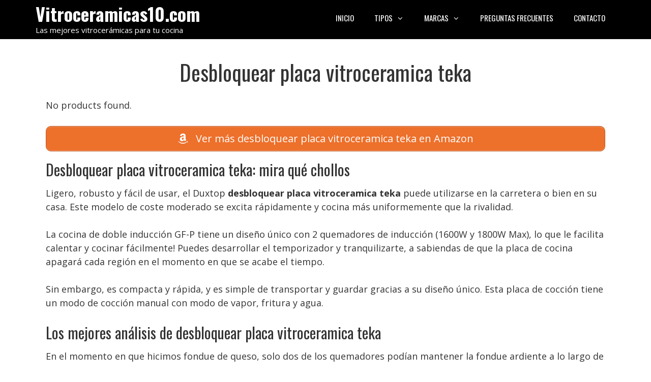

--- FILE ---
content_type: text/html; charset=UTF-8
request_url: https://vitroceramicas10.com/desbloquear-placa-vitroceramica-teka/
body_size: 14779
content:
<!DOCTYPE html><html lang="es" prefix="og: https://ogp.me/ns#"><head><meta charset="UTF-8"><link rel="preconnect" href="https://fonts.gstatic.com/" crossorigin /><style>img:is([sizes="auto" i], [sizes^="auto," i]) { contain-intrinsic-size: 3000px 1500px }</style><meta name="viewport" content="width=device-width, initial-scale=1"><title>🥇 Desbloquear placa vitroceramica teka | Opiniones 2026</title><meta name="description" content="Mejores Desbloquear placa vitroceramica teka ✅ Analizamos y comparamos los modelos más vendidos de la actualidad ✅ ¡No te lo pierdas!"/><meta name="robots" content="follow, index, max-snippet:-1, max-video-preview:-1, max-image-preview:large"/><link rel="canonical" href="https://vitroceramicas10.com/desbloquear-placa-vitroceramica-teka/" /><meta property="og:locale" content="es_ES" /><meta property="og:type" content="article" /><meta property="og:title" content="🥇 Desbloquear placa vitroceramica teka | Opiniones 2026" /><meta property="og:description" content="Mejores Desbloquear placa vitroceramica teka ✅ Analizamos y comparamos los modelos más vendidos de la actualidad ✅ ¡No te lo pierdas!" /><meta property="og:url" content="https://vitroceramicas10.com/desbloquear-placa-vitroceramica-teka/" /><meta property="og:site_name" content="Vitroceramicas10.com" /><meta property="article:section" content="Uncategorized" /><meta property="article:published_time" content="2024-12-08T19:28:05+01:00" /><meta name="twitter:card" content="summary_large_image" /><meta name="twitter:title" content="🥇 Desbloquear placa vitroceramica teka | Opiniones 2026" /><meta name="twitter:description" content="Mejores Desbloquear placa vitroceramica teka ✅ Analizamos y comparamos los modelos más vendidos de la actualidad ✅ ¡No te lo pierdas!" /><meta name="twitter:label1" content="Tiempo de lectura" /><meta name="twitter:data1" content="2 minutos" /> <script type="application/ld+json" class="rank-math-schema-pro">{"@context":"https://schema.org","@graph":[{"@type":"Organization","@id":"https://vitroceramicas10.com/#organization","name":"Vitroceramicas10.com"},{"@type":"WebSite","@id":"https://vitroceramicas10.com/#website","url":"https://vitroceramicas10.com","name":"Vitroceramicas10.com","publisher":{"@id":"https://vitroceramicas10.com/#organization"},"inLanguage":"es"},{"@type":"WebPage","@id":"https://vitroceramicas10.com/desbloquear-placa-vitroceramica-teka/#webpage","url":"https://vitroceramicas10.com/desbloquear-placa-vitroceramica-teka/","name":"\ud83e\udd47 Desbloquear placa vitroceramica teka | Opiniones 2026","datePublished":"2024-12-08T19:28:05+01:00","dateModified":"2024-12-08T19:28:05+01:00","isPartOf":{"@id":"https://vitroceramicas10.com/#website"},"inLanguage":"es"},{"@type":"Person","@id":"https://vitroceramicas10.com/desbloquear-placa-vitroceramica-teka/#author","image":{"@type":"ImageObject","@id":"https://secure.gravatar.com/avatar/?s=96&amp;d=mm&amp;r=g","url":"https://secure.gravatar.com/avatar/?s=96&amp;d=mm&amp;r=g","inLanguage":"es"},"worksFor":{"@id":"https://vitroceramicas10.com/#organization"}},{"@type":"BlogPosting","headline":"\ud83e\udd47 Desbloquear placa vitroceramica teka | Opiniones 2026","datePublished":"2024-12-08T19:28:05+01:00","dateModified":"2024-12-08T19:28:05+01:00","author":{"@id":"https://vitroceramicas10.com/desbloquear-placa-vitroceramica-teka/#author"},"publisher":{"@id":"https://vitroceramicas10.com/#organization"},"description":"Mejores Desbloquear placa vitroceramica teka \u2705 Analizamos y comparamos los modelos m\u00e1s vendidos de la actualidad \u2705 \u00a1No te lo pierdas!","name":"\ud83e\udd47 Desbloquear placa vitroceramica teka | Opiniones 2026","@id":"https://vitroceramicas10.com/desbloquear-placa-vitroceramica-teka/#richSnippet","isPartOf":{"@id":"https://vitroceramicas10.com/desbloquear-placa-vitroceramica-teka/#webpage"},"inLanguage":"es","mainEntityOfPage":{"@id":"https://vitroceramicas10.com/desbloquear-placa-vitroceramica-teka/#webpage"}}]}</script> <link href='https://fonts.gstatic.com' crossorigin rel='preconnect' /><link href='https://fonts.googleapis.com' crossorigin rel='preconnect' /> <script src="[data-uri]" defer></script><script data-optimized="1" src="https://vitroceramicas10.com/wp-content/plugins/litespeed-cache/assets/js/webfontloader.min.js" defer></script> <link data-optimized="1" rel='stylesheet' id='pt-cv-public-style-css' href='https://vitroceramicas10.com/wp-content/litespeed/css/a4ec0951ece20e63d2bf23b54a85e2b5.css?ver=5e2b5' media='all' /><link data-optimized="1" rel='stylesheet' id='pt-cv-public-pro-style-css' href='https://vitroceramicas10.com/wp-content/litespeed/css/66519b09b07cca71bd6da753ed3b5ad8.css?ver=b5ad8' media='all' /><link data-optimized="1" rel='stylesheet' id='wp-block-library-css' href='https://vitroceramicas10.com/wp-content/litespeed/css/dc97a21d92db723d9e7e6226db8e9d3d.css?ver=e9d3d' media='all' /><style id='classic-theme-styles-inline-css'>/*! This file is auto-generated */
.wp-block-button__link{color:#fff;background-color:#32373c;border-radius:9999px;box-shadow:none;text-decoration:none;padding:calc(.667em + 2px) calc(1.333em + 2px);font-size:1.125em}.wp-block-file__button{background:#32373c;color:#fff;text-decoration:none}</style><style id='global-styles-inline-css'>:root{--wp--preset--aspect-ratio--square: 1;--wp--preset--aspect-ratio--4-3: 4/3;--wp--preset--aspect-ratio--3-4: 3/4;--wp--preset--aspect-ratio--3-2: 3/2;--wp--preset--aspect-ratio--2-3: 2/3;--wp--preset--aspect-ratio--16-9: 16/9;--wp--preset--aspect-ratio--9-16: 9/16;--wp--preset--color--black: #000000;--wp--preset--color--cyan-bluish-gray: #abb8c3;--wp--preset--color--white: #ffffff;--wp--preset--color--pale-pink: #f78da7;--wp--preset--color--vivid-red: #cf2e2e;--wp--preset--color--luminous-vivid-orange: #ff6900;--wp--preset--color--luminous-vivid-amber: #fcb900;--wp--preset--color--light-green-cyan: #7bdcb5;--wp--preset--color--vivid-green-cyan: #00d084;--wp--preset--color--pale-cyan-blue: #8ed1fc;--wp--preset--color--vivid-cyan-blue: #0693e3;--wp--preset--color--vivid-purple: #9b51e0;--wp--preset--color--contrast: var(--contrast);--wp--preset--color--contrast-2: var(--contrast-2);--wp--preset--color--contrast-3: var(--contrast-3);--wp--preset--color--base: var(--base);--wp--preset--color--base-2: var(--base-2);--wp--preset--color--base-3: var(--base-3);--wp--preset--color--accent: var(--accent);--wp--preset--gradient--vivid-cyan-blue-to-vivid-purple: linear-gradient(135deg,rgba(6,147,227,1) 0%,rgb(155,81,224) 100%);--wp--preset--gradient--light-green-cyan-to-vivid-green-cyan: linear-gradient(135deg,rgb(122,220,180) 0%,rgb(0,208,130) 100%);--wp--preset--gradient--luminous-vivid-amber-to-luminous-vivid-orange: linear-gradient(135deg,rgba(252,185,0,1) 0%,rgba(255,105,0,1) 100%);--wp--preset--gradient--luminous-vivid-orange-to-vivid-red: linear-gradient(135deg,rgba(255,105,0,1) 0%,rgb(207,46,46) 100%);--wp--preset--gradient--very-light-gray-to-cyan-bluish-gray: linear-gradient(135deg,rgb(238,238,238) 0%,rgb(169,184,195) 100%);--wp--preset--gradient--cool-to-warm-spectrum: linear-gradient(135deg,rgb(74,234,220) 0%,rgb(151,120,209) 20%,rgb(207,42,186) 40%,rgb(238,44,130) 60%,rgb(251,105,98) 80%,rgb(254,248,76) 100%);--wp--preset--gradient--blush-light-purple: linear-gradient(135deg,rgb(255,206,236) 0%,rgb(152,150,240) 100%);--wp--preset--gradient--blush-bordeaux: linear-gradient(135deg,rgb(254,205,165) 0%,rgb(254,45,45) 50%,rgb(107,0,62) 100%);--wp--preset--gradient--luminous-dusk: linear-gradient(135deg,rgb(255,203,112) 0%,rgb(199,81,192) 50%,rgb(65,88,208) 100%);--wp--preset--gradient--pale-ocean: linear-gradient(135deg,rgb(255,245,203) 0%,rgb(182,227,212) 50%,rgb(51,167,181) 100%);--wp--preset--gradient--electric-grass: linear-gradient(135deg,rgb(202,248,128) 0%,rgb(113,206,126) 100%);--wp--preset--gradient--midnight: linear-gradient(135deg,rgb(2,3,129) 0%,rgb(40,116,252) 100%);--wp--preset--font-size--small: 13px;--wp--preset--font-size--medium: 20px;--wp--preset--font-size--large: 36px;--wp--preset--font-size--x-large: 42px;--wp--preset--spacing--20: 0.44rem;--wp--preset--spacing--30: 0.67rem;--wp--preset--spacing--40: 1rem;--wp--preset--spacing--50: 1.5rem;--wp--preset--spacing--60: 2.25rem;--wp--preset--spacing--70: 3.38rem;--wp--preset--spacing--80: 5.06rem;--wp--preset--shadow--natural: 6px 6px 9px rgba(0, 0, 0, 0.2);--wp--preset--shadow--deep: 12px 12px 50px rgba(0, 0, 0, 0.4);--wp--preset--shadow--sharp: 6px 6px 0px rgba(0, 0, 0, 0.2);--wp--preset--shadow--outlined: 6px 6px 0px -3px rgba(255, 255, 255, 1), 6px 6px rgba(0, 0, 0, 1);--wp--preset--shadow--crisp: 6px 6px 0px rgba(0, 0, 0, 1);}:where(.is-layout-flex){gap: 0.5em;}:where(.is-layout-grid){gap: 0.5em;}body .is-layout-flex{display: flex;}.is-layout-flex{flex-wrap: wrap;align-items: center;}.is-layout-flex > :is(*, div){margin: 0;}body .is-layout-grid{display: grid;}.is-layout-grid > :is(*, div){margin: 0;}:where(.wp-block-columns.is-layout-flex){gap: 2em;}:where(.wp-block-columns.is-layout-grid){gap: 2em;}:where(.wp-block-post-template.is-layout-flex){gap: 1.25em;}:where(.wp-block-post-template.is-layout-grid){gap: 1.25em;}.has-black-color{color: var(--wp--preset--color--black) !important;}.has-cyan-bluish-gray-color{color: var(--wp--preset--color--cyan-bluish-gray) !important;}.has-white-color{color: var(--wp--preset--color--white) !important;}.has-pale-pink-color{color: var(--wp--preset--color--pale-pink) !important;}.has-vivid-red-color{color: var(--wp--preset--color--vivid-red) !important;}.has-luminous-vivid-orange-color{color: var(--wp--preset--color--luminous-vivid-orange) !important;}.has-luminous-vivid-amber-color{color: var(--wp--preset--color--luminous-vivid-amber) !important;}.has-light-green-cyan-color{color: var(--wp--preset--color--light-green-cyan) !important;}.has-vivid-green-cyan-color{color: var(--wp--preset--color--vivid-green-cyan) !important;}.has-pale-cyan-blue-color{color: var(--wp--preset--color--pale-cyan-blue) !important;}.has-vivid-cyan-blue-color{color: var(--wp--preset--color--vivid-cyan-blue) !important;}.has-vivid-purple-color{color: var(--wp--preset--color--vivid-purple) !important;}.has-black-background-color{background-color: var(--wp--preset--color--black) !important;}.has-cyan-bluish-gray-background-color{background-color: var(--wp--preset--color--cyan-bluish-gray) !important;}.has-white-background-color{background-color: var(--wp--preset--color--white) !important;}.has-pale-pink-background-color{background-color: var(--wp--preset--color--pale-pink) !important;}.has-vivid-red-background-color{background-color: var(--wp--preset--color--vivid-red) !important;}.has-luminous-vivid-orange-background-color{background-color: var(--wp--preset--color--luminous-vivid-orange) !important;}.has-luminous-vivid-amber-background-color{background-color: var(--wp--preset--color--luminous-vivid-amber) !important;}.has-light-green-cyan-background-color{background-color: var(--wp--preset--color--light-green-cyan) !important;}.has-vivid-green-cyan-background-color{background-color: var(--wp--preset--color--vivid-green-cyan) !important;}.has-pale-cyan-blue-background-color{background-color: var(--wp--preset--color--pale-cyan-blue) !important;}.has-vivid-cyan-blue-background-color{background-color: var(--wp--preset--color--vivid-cyan-blue) !important;}.has-vivid-purple-background-color{background-color: var(--wp--preset--color--vivid-purple) !important;}.has-black-border-color{border-color: var(--wp--preset--color--black) !important;}.has-cyan-bluish-gray-border-color{border-color: var(--wp--preset--color--cyan-bluish-gray) !important;}.has-white-border-color{border-color: var(--wp--preset--color--white) !important;}.has-pale-pink-border-color{border-color: var(--wp--preset--color--pale-pink) !important;}.has-vivid-red-border-color{border-color: var(--wp--preset--color--vivid-red) !important;}.has-luminous-vivid-orange-border-color{border-color: var(--wp--preset--color--luminous-vivid-orange) !important;}.has-luminous-vivid-amber-border-color{border-color: var(--wp--preset--color--luminous-vivid-amber) !important;}.has-light-green-cyan-border-color{border-color: var(--wp--preset--color--light-green-cyan) !important;}.has-vivid-green-cyan-border-color{border-color: var(--wp--preset--color--vivid-green-cyan) !important;}.has-pale-cyan-blue-border-color{border-color: var(--wp--preset--color--pale-cyan-blue) !important;}.has-vivid-cyan-blue-border-color{border-color: var(--wp--preset--color--vivid-cyan-blue) !important;}.has-vivid-purple-border-color{border-color: var(--wp--preset--color--vivid-purple) !important;}.has-vivid-cyan-blue-to-vivid-purple-gradient-background{background: var(--wp--preset--gradient--vivid-cyan-blue-to-vivid-purple) !important;}.has-light-green-cyan-to-vivid-green-cyan-gradient-background{background: var(--wp--preset--gradient--light-green-cyan-to-vivid-green-cyan) !important;}.has-luminous-vivid-amber-to-luminous-vivid-orange-gradient-background{background: var(--wp--preset--gradient--luminous-vivid-amber-to-luminous-vivid-orange) !important;}.has-luminous-vivid-orange-to-vivid-red-gradient-background{background: var(--wp--preset--gradient--luminous-vivid-orange-to-vivid-red) !important;}.has-very-light-gray-to-cyan-bluish-gray-gradient-background{background: var(--wp--preset--gradient--very-light-gray-to-cyan-bluish-gray) !important;}.has-cool-to-warm-spectrum-gradient-background{background: var(--wp--preset--gradient--cool-to-warm-spectrum) !important;}.has-blush-light-purple-gradient-background{background: var(--wp--preset--gradient--blush-light-purple) !important;}.has-blush-bordeaux-gradient-background{background: var(--wp--preset--gradient--blush-bordeaux) !important;}.has-luminous-dusk-gradient-background{background: var(--wp--preset--gradient--luminous-dusk) !important;}.has-pale-ocean-gradient-background{background: var(--wp--preset--gradient--pale-ocean) !important;}.has-electric-grass-gradient-background{background: var(--wp--preset--gradient--electric-grass) !important;}.has-midnight-gradient-background{background: var(--wp--preset--gradient--midnight) !important;}.has-small-font-size{font-size: var(--wp--preset--font-size--small) !important;}.has-medium-font-size{font-size: var(--wp--preset--font-size--medium) !important;}.has-large-font-size{font-size: var(--wp--preset--font-size--large) !important;}.has-x-large-font-size{font-size: var(--wp--preset--font-size--x-large) !important;}
:where(.wp-block-post-template.is-layout-flex){gap: 1.25em;}:where(.wp-block-post-template.is-layout-grid){gap: 1.25em;}
:where(.wp-block-columns.is-layout-flex){gap: 2em;}:where(.wp-block-columns.is-layout-grid){gap: 2em;}
:root :where(.wp-block-pullquote){font-size: 1.5em;line-height: 1.6;}</style><link data-optimized="1" rel='stylesheet' id='contact-form-7-css' href='https://vitroceramicas10.com/wp-content/litespeed/css/a2e0ef3c98ac0ce3bdf580a64dbe5157.css?ver=e5157' media='all' /><link data-optimized="1" rel='stylesheet' id='generate-style-css' href='https://vitroceramicas10.com/wp-content/litespeed/css/dbf58646e5aabcb3ca19d78d8aa22c99.css?ver=22c99' media='all' /><style id='generate-style-inline-css'>body{background-color:#ffffff;color:#333333;}a{color:#ed702b;}a:visited{color:#ed702b;}a:hover, a:focus, a:active{color:#ed702b;}body .grid-container{max-width:1140px;}.wp-block-group__inner-container{max-width:1140px;margin-left:auto;margin-right:auto;}.generate-back-to-top{font-size:20px;border-radius:3px;position:fixed;bottom:30px;right:30px;line-height:40px;width:40px;text-align:center;z-index:10;transition:opacity 300ms ease-in-out;opacity:0.1;transform:translateY(1000px);}.generate-back-to-top__show{opacity:1;transform:translateY(0);}:root{--contrast:#222222;--contrast-2:#575760;--contrast-3:#b2b2be;--base:#f0f0f0;--base-2:#f7f8f9;--base-3:#ffffff;--accent:#1e73be;}:root .has-contrast-color{color:var(--contrast);}:root .has-contrast-background-color{background-color:var(--contrast);}:root .has-contrast-2-color{color:var(--contrast-2);}:root .has-contrast-2-background-color{background-color:var(--contrast-2);}:root .has-contrast-3-color{color:var(--contrast-3);}:root .has-contrast-3-background-color{background-color:var(--contrast-3);}:root .has-base-color{color:var(--base);}:root .has-base-background-color{background-color:var(--base);}:root .has-base-2-color{color:var(--base-2);}:root .has-base-2-background-color{background-color:var(--base-2);}:root .has-base-3-color{color:var(--base-3);}:root .has-base-3-background-color{background-color:var(--base-3);}:root .has-accent-color{color:var(--accent);}:root .has-accent-background-color{background-color:var(--accent);}body, button, input, select, textarea{font-family:"Open Sans", sans-serif;font-size:18px;}body{line-height:1.5;}.entry-content > [class*="wp-block-"]:not(:last-child):not(.wp-block-heading){margin-bottom:1.5em;}.main-title{font-family:"Oswald", sans-serif;font-size:36px;}.site-description{font-family:"Open Sans", sans-serif;}.main-navigation a, .menu-toggle{font-family:"Oswald", sans-serif;font-weight:400;text-transform:uppercase;}.main-navigation .main-nav ul ul li a{font-size:14px;}.sidebar .widget, .footer-widgets .widget{font-size:17px;}h1{font-family:"Oswald", sans-serif;font-weight:400;}h2{font-family:"Oswald", sans-serif;font-weight:400;font-size:30px;margin-bottom:15px;}h3{font-family:"Oswald", sans-serif;font-weight:400;font-size:24px;margin-bottom:15px;}h4{font-size:inherit;}h5{font-size:inherit;}.site-info{font-family:"Open Sans", sans-serif;font-size:12px;}@media (max-width:768px){.main-title{font-size:20px;}h1{font-size:36px;}h2{font-size:30px;}}.top-bar{background-color:#636363;color:#ffffff;}.top-bar a{color:#ffffff;}.top-bar a:hover{color:#303030;}.site-header{background-color:#000000;color:#ed702b;}.site-header a{color:#3a3a3a;}.site-header a:hover{color:#ed702b;}.main-title a,.main-title a:hover{color:#ffffff;}.site-description{color:#ffffff;}.mobile-menu-control-wrapper .menu-toggle,.mobile-menu-control-wrapper .menu-toggle:hover,.mobile-menu-control-wrapper .menu-toggle:focus,.has-inline-mobile-toggle #site-navigation.toggled{background-color:rgba(0, 0, 0, 0.02);}.main-navigation,.main-navigation ul ul{background-color:#000000;}.main-navigation .main-nav ul li a, .main-navigation .menu-toggle, .main-navigation .menu-bar-items{color:#ffffff;}.main-navigation .main-nav ul li:not([class*="current-menu-"]):hover > a, .main-navigation .main-nav ul li:not([class*="current-menu-"]):focus > a, .main-navigation .main-nav ul li.sfHover:not([class*="current-menu-"]) > a, .main-navigation .menu-bar-item:hover > a, .main-navigation .menu-bar-item.sfHover > a{color:#ed702b;background-color:#000000;}button.menu-toggle:hover,button.menu-toggle:focus,.main-navigation .mobile-bar-items a,.main-navigation .mobile-bar-items a:hover,.main-navigation .mobile-bar-items a:focus{color:#ffffff;}.main-navigation .main-nav ul li[class*="current-menu-"] > a{color:#ed702b;background-color:#000000;}.navigation-search input[type="search"],.navigation-search input[type="search"]:active, .navigation-search input[type="search"]:focus, .main-navigation .main-nav ul li.search-item.active > a, .main-navigation .menu-bar-items .search-item.active > a{color:#ed702b;background-color:#000000;}.main-navigation ul ul{background-color:#000000;}.main-navigation .main-nav ul ul li a{color:#ffffff;}.main-navigation .main-nav ul ul li:not([class*="current-menu-"]):hover > a,.main-navigation .main-nav ul ul li:not([class*="current-menu-"]):focus > a, .main-navigation .main-nav ul ul li.sfHover:not([class*="current-menu-"]) > a{color:#ed702b;background-color:#000000;}.main-navigation .main-nav ul ul li[class*="current-menu-"] > a{color:#ed702b;background-color:#000000;}.separate-containers .inside-article, .separate-containers .comments-area, .separate-containers .page-header, .one-container .container, .separate-containers .paging-navigation, .inside-page-header{background-color:#ffffff;}.entry-meta{color:#595959;}.entry-meta a{color:#595959;}.entry-meta a:hover{color:#1e73be;}.sidebar .widget{background-color:#ffffff;}.sidebar .widget .widget-title{color:#000000;}.footer-widgets{background-color:#ffffff;}.footer-widgets .widget-title{color:#000000;}.site-info{color:#ffffff;background-color:#000000;}.site-info a{color:#ed702b;}.site-info a:hover{color:#ed702b;}.footer-bar .widget_nav_menu .current-menu-item a{color:#ed702b;}input[type="text"],input[type="email"],input[type="url"],input[type="password"],input[type="search"],input[type="tel"],input[type="number"],textarea,select{color:#666666;background-color:#fafafa;border-color:#cccccc;}input[type="text"]:focus,input[type="email"]:focus,input[type="url"]:focus,input[type="password"]:focus,input[type="search"]:focus,input[type="tel"]:focus,input[type="number"]:focus,textarea:focus,select:focus{color:#666666;background-color:#ffffff;border-color:#bfbfbf;}button,html input[type="button"],input[type="reset"],input[type="submit"],a.button,a.wp-block-button__link:not(.has-background){color:#ffffff;background-color:#666666;}button:hover,html input[type="button"]:hover,input[type="reset"]:hover,input[type="submit"]:hover,a.button:hover,button:focus,html input[type="button"]:focus,input[type="reset"]:focus,input[type="submit"]:focus,a.button:focus,a.wp-block-button__link:not(.has-background):active,a.wp-block-button__link:not(.has-background):focus,a.wp-block-button__link:not(.has-background):hover{color:#ffffff;background-color:#3f3f3f;}a.generate-back-to-top{background-color:rgba( 0,0,0,0.4 );color:#ed702b;}a.generate-back-to-top:hover,a.generate-back-to-top:focus{background-color:rgba( 0,0,0,0.6 );color:#ed702b;}:root{--gp-search-modal-bg-color:var(--base-3);--gp-search-modal-text-color:var(--contrast);--gp-search-modal-overlay-bg-color:rgba(0,0,0,0.2);}@media (max-width: 768px){.main-navigation .menu-bar-item:hover > a, .main-navigation .menu-bar-item.sfHover > a{background:none;color:#ffffff;}}.inside-top-bar{padding:10px;}.inside-header{padding:5px;}.separate-containers .inside-article, .separate-containers .comments-area, .separate-containers .page-header, .separate-containers .paging-navigation, .one-container .site-content, .inside-page-header{padding:40px 20px 40px 20px;}.site-main .wp-block-group__inner-container{padding:40px 20px 40px 20px;}.entry-content .alignwide, body:not(.no-sidebar) .entry-content .alignfull{margin-left:-20px;width:calc(100% + 40px);max-width:calc(100% + 40px);}.one-container.right-sidebar .site-main,.one-container.both-right .site-main{margin-right:20px;}.one-container.left-sidebar .site-main,.one-container.both-left .site-main{margin-left:20px;}.one-container.both-sidebars .site-main{margin:0px 20px 0px 20px;}.rtl .menu-item-has-children .dropdown-menu-toggle{padding-left:20px;}.rtl .main-navigation .main-nav ul li.menu-item-has-children > a{padding-right:20px;}.site-info{padding:20px;}@media (max-width:768px){.separate-containers .inside-article, .separate-containers .comments-area, .separate-containers .page-header, .separate-containers .paging-navigation, .one-container .site-content, .inside-page-header{padding:30px 15px 30px 15px;}.site-main .wp-block-group__inner-container{padding:30px 15px 30px 15px;}.site-info{padding-right:10px;padding-left:10px;}.entry-content .alignwide, body:not(.no-sidebar) .entry-content .alignfull{margin-left:-15px;width:calc(100% + 30px);max-width:calc(100% + 30px);}}.one-container .sidebar .widget{padding:0px;}/* End cached CSS */@media (max-width: 768px){.main-navigation .menu-toggle,.main-navigation .mobile-bar-items,.sidebar-nav-mobile:not(#sticky-placeholder){display:block;}.main-navigation ul,.gen-sidebar-nav{display:none;}[class*="nav-float-"] .site-header .inside-header > *{float:none;clear:both;}}
.dynamic-author-image-rounded{border-radius:100%;}.dynamic-featured-image, .dynamic-author-image{vertical-align:middle;}.one-container.blog .dynamic-content-template:not(:last-child), .one-container.archive .dynamic-content-template:not(:last-child){padding-bottom:0px;}.dynamic-entry-excerpt > p:last-child{margin-bottom:0px;}
.navigation-branding .main-title{font-weight:bold;text-transform:none;font-size:36px;font-family:"Oswald", sans-serif;}@media (max-width: 768px){.navigation-branding .main-title{font-size:20px;}}
@media (max-width: 768px){.main-navigation .main-nav ul li a,.main-navigation .menu-toggle,.main-navigation .mobile-bar-items a,.main-navigation .menu-bar-item > a{line-height:70px;}.main-navigation .site-logo.navigation-logo img, .mobile-header-navigation .site-logo.mobile-header-logo img, .navigation-search input[type="search"]{height:70px;}}.post-image:not(:first-child), .page-content:not(:first-child), .entry-content:not(:first-child), .entry-summary:not(:first-child), footer.entry-meta{margin-top:1.5em;}.post-image-above-header .inside-article div.featured-image, .post-image-above-header .inside-article div.post-image{margin-bottom:1.5em;}</style><link data-optimized="1" rel='stylesheet' id='generate-font-icons-css' href='https://vitroceramicas10.com/wp-content/litespeed/css/72ddbb79635b99c934129ee3f1e7c87d.css?ver=7c87d' media='all' /><link data-optimized="1" rel='stylesheet' id='aawp-css' href='https://vitroceramicas10.com/wp-content/litespeed/css/a40af9763d74283be14331fdfda15ffc.css?ver=15ffc' media='all' /><link data-optimized="1" rel='stylesheet' id='generate-navigation-branding-css' href='https://vitroceramicas10.com/wp-content/litespeed/css/8d040a975ea466c060b72f86edf56c90.css?ver=56c90' media='all' /><style id='generate-navigation-branding-inline-css'>@media (max-width: 768px){.site-header, #site-navigation, #sticky-navigation{display:none !important;opacity:0.0;}#mobile-header{display:block !important;width:100% !important;}#mobile-header .main-nav > ul{display:none;}#mobile-header.toggled .main-nav > ul, #mobile-header .menu-toggle, #mobile-header .mobile-bar-items{display:block;}#mobile-header .main-nav{-ms-flex:0 0 100%;flex:0 0 100%;-webkit-box-ordinal-group:5;-ms-flex-order:4;order:4;}.navigation-branding .main-title a, .navigation-branding .main-title a:hover, .navigation-branding .main-title a:visited{color:#ffffff;}}.navigation-branding img, .site-logo.mobile-header-logo img{height:60px;width:auto;}.navigation-branding .main-title{line-height:60px;}@media (max-width: 1150px){#site-navigation .navigation-branding, #sticky-navigation .navigation-branding{margin-left:10px;}}@media (max-width: 768px){.main-navigation:not(.slideout-navigation) .main-nav{-ms-flex:0 0 100%;flex:0 0 100%;}.main-navigation:not(.slideout-navigation) .inside-navigation{-ms-flex-wrap:wrap;flex-wrap:wrap;display:-webkit-box;display:-ms-flexbox;display:flex;}.nav-aligned-center .navigation-branding, .nav-aligned-left .navigation-branding{margin-right:auto;}.nav-aligned-center  .main-navigation.has-branding:not(.slideout-navigation) .inside-navigation .main-nav,.nav-aligned-center  .main-navigation.has-sticky-branding.navigation-stick .inside-navigation .main-nav,.nav-aligned-left  .main-navigation.has-branding:not(.slideout-navigation) .inside-navigation .main-nav,.nav-aligned-left  .main-navigation.has-sticky-branding.navigation-stick .inside-navigation .main-nav{margin-right:0px;}.navigation-branding img, .site-logo.mobile-header-logo{height:70px;}.navigation-branding .main-title{line-height:70px;}}</style> <script src="https://vitroceramicas10.com/wp-includes/js/jquery/jquery.min.js" id="jquery-core-js"></script> <style type="text/css">.aawp .aawp-tb__row--highlight{background-color:#256aaf;}.aawp .aawp-tb__row--highlight{color:#256aaf;}.aawp .aawp-tb__row--highlight a{color:#256aaf;}</style><style type="text/css">.aawp-product__title:link,.aawp-product__title:hover,.aawp-product__title:visited,.aawp-product__title:active {color: #0772b7;}
.aawp-product__title {text-align:center;}
.aawp-product__ribbon--bestseller {background:#008c2e;}
.aawp-product__ribbon--sale {background:#c41719;}
.aawp-button.aawp-button--buy.aawp-button.aawp-button--orange.aawp-button--icon.aawp-button--icon-amazon-white {background-color:#ed702b;border-color:#ed702b!important;font-weight:700; padding:10px 12px 10px 12px; font-size:18px;}

@media screen and (min-width: 1080px) {
.aawp-button.aawp-button--buy.aawp-button.aawp-button--orange.aawp-button--icon.aawp-button--icon-amazon-white {width:35%;float:right;}
}

@media screen and (max-width: 1080px) {
.aawp-button {display:block !important;}
.aawp .aawp-product--horizontal .aawp-product__pricing {margin-bottom:0.5em;}
.aawp .aawp-product--horizontal .aawp-product__footer {text-align:center;}
}</style><meta name="theme-color" content="#000000"><link rel="icon" href="https://vitroceramicas10.com/wp-content/uploads/2024/12/cropped-favicon-32x32.png" sizes="32x32" /><link rel="icon" href="https://vitroceramicas10.com/wp-content/uploads/2024/12/cropped-favicon-192x192.png" sizes="192x192" /><link rel="apple-touch-icon" href="https://vitroceramicas10.com/wp-content/uploads/2024/12/cropped-favicon-180x180.png" /><meta name="msapplication-TileImage" content="https://vitroceramicas10.com/wp-content/uploads/2024/12/cropped-favicon-270x270.png" /><style id="wp-custom-css">h1,.h2home {
	text-align:center;
}

.h1home {
	font-size:36px;
}

#cn-accept-cookie {
	background:#ed702b;
}</style></head><body class="wp-singular post-template-default single single-post postid-2274 single-format-standard wp-embed-responsive wp-theme-generatepress aawp-custom post-image-above-header post-image-aligned-center sticky-menu-slide mobile-header no-sidebar nav-float-right one-container fluid-header active-footer-widgets-0 header-aligned-left dropdown-hover" itemtype="https://schema.org/Blog" itemscope>
<a class="screen-reader-text skip-link" href="#content" title="Saltar al contenido">Saltar al contenido</a><header class="site-header" id="masthead" aria-label="Sitio"  itemtype="https://schema.org/WPHeader" itemscope><div class="inside-header grid-container grid-parent"><div class="site-branding"><p class="main-title" itemprop="headline">
<a href="https://vitroceramicas10.com/" rel="home">Vitroceramicas10.com</a></p><p class="site-description" itemprop="description">Las mejores vitrocerámicas para tu cocina</p></div><nav class="main-navigation sub-menu-right" id="site-navigation" aria-label="Principal"  itemtype="https://schema.org/SiteNavigationElement" itemscope><div class="inside-navigation grid-container grid-parent">
<button class="menu-toggle" aria-controls="primary-menu" aria-expanded="false">
<span class="mobile-menu">Menú</span>				</button><div id="primary-menu" class="main-nav"><ul id="menu-navbar" class=" menu sf-menu"><li id="menu-item-43" class="menu-item menu-item-type-custom menu-item-object-custom menu-item-home menu-item-43"><a href="https://vitroceramicas10.com/">Inicio</a></li><li id="menu-item-4451" class="menu-item menu-item-type-custom menu-item-object-custom menu-item-has-children menu-item-4451"><a href="#">Tipos<span role="presentation" class="dropdown-menu-toggle"></span></a><ul class="sub-menu"><li id="menu-item-4452" class="menu-item menu-item-type-custom menu-item-object-custom menu-item-4452"><a href="https://vitroceramicas10.com/cubre-vitroceramica/">Cubre vitrocerámicas</a></li><li id="menu-item-4453" class="menu-item menu-item-type-custom menu-item-object-custom menu-item-4453"><a href="https://vitroceramicas10.com/vitroceramica-de-gas/">De gas</a></li><li id="menu-item-4454" class="menu-item menu-item-type-custom menu-item-object-custom menu-item-4454"><a href="https://vitroceramicas10.com/vitroceramica-portatil/">Portátiles</a></li><li id="menu-item-4455" class="menu-item menu-item-type-custom menu-item-object-custom menu-item-4455"><a href="https://vitroceramicas10.com/vitroceramica-de-induccion/">De inducción</a></li><li id="menu-item-4456" class="menu-item menu-item-type-custom menu-item-object-custom menu-item-4456"><a href="https://vitroceramicas10.com/vitroceramica-blanca/">Blancas</a></li><li id="menu-item-4457" class="menu-item menu-item-type-custom menu-item-object-custom menu-item-4457"><a href="https://vitroceramicas10.com/cocina-vitroceramica-con-horno/">Con horno</a></li><li id="menu-item-4458" class="menu-item menu-item-type-custom menu-item-object-custom menu-item-4458"><a href="https://vitroceramicas10.com/vitroceramica-dos-fuegos/">Con 2 fuegos</a></li><li id="menu-item-4459" class="menu-item menu-item-type-custom menu-item-object-custom menu-item-4459"><a href="https://vitroceramicas10.com/vitroceramica-3-fuegos/">Con 3 fuegos</a></li></ul></li><li id="menu-item-4460" class="menu-item menu-item-type-custom menu-item-object-custom menu-item-has-children menu-item-4460"><a href="#">Marcas<span role="presentation" class="dropdown-menu-toggle"></span></a><ul class="sub-menu"><li id="menu-item-4461" class="menu-item menu-item-type-custom menu-item-object-custom menu-item-4461"><a href="https://vitroceramicas10.com/vitroceramica-balay/">Balay</a></li><li id="menu-item-4462" class="menu-item menu-item-type-custom menu-item-object-custom menu-item-4462"><a href="https://vitroceramicas10.com/vitroceramica-teka/">Teka</a></li><li id="menu-item-4463" class="menu-item menu-item-type-custom menu-item-object-custom menu-item-4463"><a href="https://vitroceramicas10.com/vitroceramica-bosch/">Bosch</a></li><li id="menu-item-4464" class="menu-item menu-item-type-custom menu-item-object-custom menu-item-4464"><a href="https://vitroceramicas10.com/vitroceramica-beko/">Beko</a></li><li id="menu-item-4465" class="menu-item menu-item-type-custom menu-item-object-custom menu-item-4465"><a href="https://vitroceramicas10.com/vitroceramica-cata/">Cata</a></li><li id="menu-item-4466" class="menu-item menu-item-type-custom menu-item-object-custom menu-item-4466"><a href="https://vitroceramicas10.com/vitroceramica-zanussi/">Zanussi</a></li><li id="menu-item-4467" class="menu-item menu-item-type-custom menu-item-object-custom menu-item-4467"><a href="https://vitroceramicas10.com/vitroceramica-fagor/">Fagor</a></li><li id="menu-item-4468" class="menu-item menu-item-type-custom menu-item-object-custom menu-item-4468"><a href="https://vitroceramicas10.com/vitroceramica-siemens/">Siemens</a></li></ul></li><li id="menu-item-4483" class="menu-item menu-item-type-taxonomy menu-item-object-category menu-item-4483"><a href="https://vitroceramicas10.com/preguntas-frecuentes/">Preguntas Frecuentes</a></li><li id="menu-item-42" class="menu-item menu-item-type-post_type menu-item-object-page menu-item-42"><a href="https://vitroceramicas10.com/contacto/">Contacto</a></li></ul></div></div></nav></div></header><nav id="mobile-header" itemtype="https://schema.org/SiteNavigationElement" itemscope class="main-navigation mobile-header-navigation has-branding"><div class="inside-navigation grid-container grid-parent"><div class="navigation-branding"><p class="main-title" itemprop="headline">
<a href="https://vitroceramicas10.com/" rel="home">
Vitroceramicas10.com
</a></p></div>					<button class="menu-toggle" aria-controls="mobile-menu" aria-expanded="false">
<span class="mobile-menu">Menú</span>					</button><div id="mobile-menu" class="main-nav"><ul id="menu-navbar-1" class=" menu sf-menu"><li class="menu-item menu-item-type-custom menu-item-object-custom menu-item-home menu-item-43"><a href="https://vitroceramicas10.com/">Inicio</a></li><li class="menu-item menu-item-type-custom menu-item-object-custom menu-item-has-children menu-item-4451"><a href="#">Tipos<span role="presentation" class="dropdown-menu-toggle"></span></a><ul class="sub-menu"><li class="menu-item menu-item-type-custom menu-item-object-custom menu-item-4452"><a href="https://vitroceramicas10.com/cubre-vitroceramica/">Cubre vitrocerámicas</a></li><li class="menu-item menu-item-type-custom menu-item-object-custom menu-item-4453"><a href="https://vitroceramicas10.com/vitroceramica-de-gas/">De gas</a></li><li class="menu-item menu-item-type-custom menu-item-object-custom menu-item-4454"><a href="https://vitroceramicas10.com/vitroceramica-portatil/">Portátiles</a></li><li class="menu-item menu-item-type-custom menu-item-object-custom menu-item-4455"><a href="https://vitroceramicas10.com/vitroceramica-de-induccion/">De inducción</a></li><li class="menu-item menu-item-type-custom menu-item-object-custom menu-item-4456"><a href="https://vitroceramicas10.com/vitroceramica-blanca/">Blancas</a></li><li class="menu-item menu-item-type-custom menu-item-object-custom menu-item-4457"><a href="https://vitroceramicas10.com/cocina-vitroceramica-con-horno/">Con horno</a></li><li class="menu-item menu-item-type-custom menu-item-object-custom menu-item-4458"><a href="https://vitroceramicas10.com/vitroceramica-dos-fuegos/">Con 2 fuegos</a></li><li class="menu-item menu-item-type-custom menu-item-object-custom menu-item-4459"><a href="https://vitroceramicas10.com/vitroceramica-3-fuegos/">Con 3 fuegos</a></li></ul></li><li class="menu-item menu-item-type-custom menu-item-object-custom menu-item-has-children menu-item-4460"><a href="#">Marcas<span role="presentation" class="dropdown-menu-toggle"></span></a><ul class="sub-menu"><li class="menu-item menu-item-type-custom menu-item-object-custom menu-item-4461"><a href="https://vitroceramicas10.com/vitroceramica-balay/">Balay</a></li><li class="menu-item menu-item-type-custom menu-item-object-custom menu-item-4462"><a href="https://vitroceramicas10.com/vitroceramica-teka/">Teka</a></li><li class="menu-item menu-item-type-custom menu-item-object-custom menu-item-4463"><a href="https://vitroceramicas10.com/vitroceramica-bosch/">Bosch</a></li><li class="menu-item menu-item-type-custom menu-item-object-custom menu-item-4464"><a href="https://vitroceramicas10.com/vitroceramica-beko/">Beko</a></li><li class="menu-item menu-item-type-custom menu-item-object-custom menu-item-4465"><a href="https://vitroceramicas10.com/vitroceramica-cata/">Cata</a></li><li class="menu-item menu-item-type-custom menu-item-object-custom menu-item-4466"><a href="https://vitroceramicas10.com/vitroceramica-zanussi/">Zanussi</a></li><li class="menu-item menu-item-type-custom menu-item-object-custom menu-item-4467"><a href="https://vitroceramicas10.com/vitroceramica-fagor/">Fagor</a></li><li class="menu-item menu-item-type-custom menu-item-object-custom menu-item-4468"><a href="https://vitroceramicas10.com/vitroceramica-siemens/">Siemens</a></li></ul></li><li class="menu-item menu-item-type-taxonomy menu-item-object-category menu-item-4483"><a href="https://vitroceramicas10.com/preguntas-frecuentes/">Preguntas Frecuentes</a></li><li class="menu-item menu-item-type-post_type menu-item-object-page menu-item-42"><a href="https://vitroceramicas10.com/contacto/">Contacto</a></li></ul></div></div></nav><div class="site grid-container container hfeed grid-parent" id="page"><div class="site-content" id="content"><div class="content-area grid-parent mobile-grid-100 grid-100 tablet-grid-100" id="primary"><main class="site-main" id="main"><article id="post-2274" class="post-2274 post type-post status-publish format-standard hentry category-uncategorized" itemtype="https://schema.org/CreativeWork" itemscope><div class="inside-article"><header class="entry-header"><h1 class="entry-title" itemprop="headline">Desbloquear placa vitroceramica teka</h1></header><div class="entry-content" itemprop="text"><p >No products found.</p> <a href="https://www.amazon.es/s?k=desbloquear%20placa%20vitroceramica%20teka&#038;tag=vitro10-21" class="su-button su-button-style-default verenama su-button-wide" style="color:#FFFFFF;background-color:#ed702b;border-color:#be5a23;border-radius:10px" target="_blank" rel="nofollow noopener"><span style="color:#FFFFFF;padding:8px 26px;font-size:20px;line-height:30px;border-color:#f39b6b;border-radius:10px;text-shadow:none"><i class="sui sui-amazon" style="font-size:20px;color:#FFFFFF"></i> Ver más desbloquear placa vitroceramica teka en Amazon</span></a><h2>Desbloquear placa vitroceramica teka: mira qué chollos</h2><p>Ligero, robusto y fácil de usar, el Duxtop <strong>desbloquear placa vitroceramica teka</strong> puede utilizarse en la carretera o bien en su casa. Este modelo de coste moderado se excita rápidamente y cocina más uniformemente que la rivalidad.</p></p><p>La cocina de doble inducción GF-P tiene un diseño único con 2 quemadores de inducción (1600W y 1800W Max), lo que le facilita calentar y cocinar fácilmente! Puedes desarrollar el temporizador y tranquilizarte, a sabiendas de que la placa de cocina apagará cada región en el momento en que se acabe el tiempo.</p><p>Sin embargo, es compacta y rápida, y es simple de transportar y guardar gracias a su diseño único. Esta placa de cocción tiene un modo de cocción manual con modo de vapor, fritura y agua.</p><h2>Los mejores análisis de desbloquear placa vitroceramica teka</h2><p>En el momento en que hicimos fondue de queso, solo dos de los quemadores podían mantener la fondue ardiente a lo largo de 4 horas, como se podría querer para una celebración. Es requisito elegir la preferible que se adapte a sus necesidades y presupuesto.</p><p>Para lo último en tranquilidad para cocinar, el Duxtop 1800W Portátil desbloquear placa vitroceramica teka trabaja con una toma de corriente estándar de 120V 15 amperios. Miren mi puesto donde me sumerjo en el planeta de las ollas de acero al carbono.</p></p><p>Viene con una impresionante nueve niveles de potencia distintas, lo que le permite elegir entre escenarios de potencia que van desde 100W a 1800W en incrementos de 200W. De hecho, ahora tenemos una guía de adquisición completa que echa una mirada más de cerca a las mejores cocinas de todo el mundo.</p><h2>Los mejores modelos de vitrocerámicas de internet</h2><p>8 escenarios de potencia : 1200w, 1050w, 900w, 750w, 600w, 450w, 300w, y 200w Quemador derecho 600 vatios máximo, con independencia de si el lado izquierdo está encendido. Hay muchas críticas positivas para el quemador NuWave.</p></p><p>El temporizador de tres horas y un cierre de seguridad proporcionan una más grande tranquilidad. Aunque los extraños patrones de cocción y la harina tostada desigualmente no son inconvenientes importantes, las bobinas de calentamiento más pequeñas además causaron una cocción desigual.</p><p>Hervido rápido &#8211; hasta 3,3 kW de calor de suministro de energía y un control exacto para sostener el agua hirviendo rápidamente incluso en el momento en que está baja. Un disco de interfaz de inducción, también conocido como difusor de calor por inducción, es esencialmente uno de los accesorios fundamentales de la cocina por inducción.</p><p class="aawp-disclaimer">Última actualización el 2026-01-20 / Enlaces de afiliados / Imágenes de la API para Afiliados</p></div><div class="su-box su-box-style-glass interlink" id="" style="border-color:#000000;border-radius:10px;"><div class="su-box-title" style="background-color:#000000;color:#FFFFFF;border-top-left-radius:8px;border-top-right-radius:8px">También te puede interesar</div><div class="su-box-content su-u-clearfix su-u-trim" style="border-bottom-left-radius:8px;border-bottom-right-radius:8px"><div class="pt-cv-wrapper"><div class="pt-cv-view pt-cv-grid pt-cv-colsys" id="pt-cv-view-2c1c0b69ct"><div data-id="pt-cv-page-1" class="pt-cv-page" data-cvc="2"><div class="col-md-6 col-sm-6 col-xs-12 pt-cv-content-item pt-cv-1-col"  data-pid="2807"><div class='pt-cv-ifield'><h4 class="pt-cv-title"><a href="https://vitroceramicas10.com/ollas-de-cristal-para-vitroceramica/" class="_self cvplbd" target="_self" >Ollas de cristal para vitroceramica</a></h4></div></div><div class="col-md-6 col-sm-6 col-xs-12 pt-cv-content-item pt-cv-1-col"  data-pid="3266"><div class='pt-cv-ifield'><h4 class="pt-cv-title"><a href="https://vitroceramicas10.com/resistencia-vitroceramica-balay-touch-control-713/" class="_self cvplbd" target="_self" >Resistencia vitroceramica balay touch control 713</a></h4></div></div><div class="col-md-6 col-sm-6 col-xs-12 pt-cv-content-item pt-cv-1-col"  data-pid="3895"><div class='pt-cv-ifield'><h4 class="pt-cv-title"><a href="https://vitroceramicas10.com/vitroceramica-gaggenau-precio/" class="_self cvplbd" target="_self" >Vitroceramica gaggenau precio</a></h4></div></div><div class="col-md-6 col-sm-6 col-xs-12 pt-cv-content-item pt-cv-1-col"  data-pid="4185"><div class='pt-cv-ifield'><h4 class="pt-cv-title"><a href="https://vitroceramicas10.com/vitroceramica-siemens-et651fkp2e/" class="_self cvplbd" target="_self" >Vitroceramica siemens et651fkp2e</a></h4></div></div><div class="col-md-6 col-sm-6 col-xs-12 pt-cv-content-item pt-cv-1-col"  data-pid="448"><div class='pt-cv-ifield'><h4 class="pt-cv-title"><a href="https://vitroceramicas10.com/cambiar-cristal-vitroceramica/" class="_self cvplbd" target="_self" >Cambiar cristal vitroceramica</a></h4></div></div><div class="col-md-6 col-sm-6 col-xs-12 pt-cv-content-item pt-cv-1-col"  data-pid="2390"><div class='pt-cv-ifield'><h4 class="pt-cv-title"><a href="https://vitroceramicas10.com/enchufe-de-fuerza-para-vitroceramica/" class="_self cvplbd" target="_self" >Enchufe de fuerza para vitroceramica</a></h4></div></div><div class="col-md-6 col-sm-6 col-xs-12 pt-cv-content-item pt-cv-1-col"  data-pid="2739"><div class='pt-cv-ifield'><h4 class="pt-cv-title"><a href="https://vitroceramicas10.com/mi-vitroceramica-se-enciende-y-se-apaga/" class="_self cvplbd" target="_self" >Mi vitroceramica se enciende y se apaga</a></h4></div></div><div class="col-md-6 col-sm-6 col-xs-12 pt-cv-content-item pt-cv-1-col"  data-pid="6049"><div class='pt-cv-ifield'><h4 class="pt-cv-title"><a href="https://vitroceramicas10.com/placa-induccion-electrolux-opiniones-2/" class="_self cvplbd" target="_self" >Placa induccion electrolux opiniones</a></h4></div></div><div class="col-md-6 col-sm-6 col-xs-12 pt-cv-content-item pt-cv-1-col"  data-pid="273"><div class='pt-cv-ifield'><h4 class="pt-cv-title"><a href="https://vitroceramicas10.com/conjunto-horno-y-vitroceramica-teka/" class="_self cvplbd" target="_self" >Conjunto horno y vitroceramica teka</a></h4></div></div><div class="col-md-6 col-sm-6 col-xs-12 pt-cv-content-item pt-cv-1-col"  data-pid="6153"><div class='pt-cv-ifield'><h4 class="pt-cv-title"><a href="https://vitroceramicas10.com/vitroceramica-schott-ceran-modelos/" class="_self cvplbd" target="_self" >Vitrocerámica schott ceran modelos</a></h4></div></div><div class="col-md-6 col-sm-6 col-xs-12 pt-cv-content-item pt-cv-1-col"  data-pid="3333"><div class='pt-cv-ifield'><h4 class="pt-cv-title"><a href="https://vitroceramicas10.com/sellador-vitroceramica/" class="_self cvplbd" target="_self" >Sellador vitroceramica</a></h4></div></div><div class="col-md-6 col-sm-6 col-xs-12 pt-cv-content-item pt-cv-1-col"  data-pid="2784"><div class='pt-cv-ifield'><h4 class="pt-cv-title"><a href="https://vitroceramicas10.com/oferta-horno-y-vitroceramica-teka/" class="_self cvplbd" target="_self" >Oferta horno y vitroceramica teka</a></h4></div></div><div class="col-md-6 col-sm-6 col-xs-12 pt-cv-content-item pt-cv-1-col"  data-pid="976"><div class='pt-cv-ifield'><h4 class="pt-cv-title"><a href="https://vitroceramicas10.com/mejor-wok-para-vitroceramica/" class="_self cvplbd" target="_self" >Mejor wok para vitroceramica</a></h4></div></div><div class="col-md-6 col-sm-6 col-xs-12 pt-cv-content-item pt-cv-1-col"  data-pid="2159"><div class='pt-cv-ifield'><h4 class="pt-cv-title"><a href="https://vitroceramicas10.com/conjunto-horno-y-vitroceramica-eroski/" class="_self cvplbd" target="_self" >Conjunto horno y vitroceramica eroski</a></h4></div></div><div class="col-md-6 col-sm-6 col-xs-12 pt-cv-content-item pt-cv-1-col"  data-pid="1788"><div class='pt-cv-ifield'><h4 class="pt-cv-title"><a href="https://vitroceramicas10.com/vitroceramica-ikea-induccion/" class="_self cvplbd" target="_self" >Vitroceramica ikea induccion</a></h4></div></div><div class="col-md-6 col-sm-6 col-xs-12 pt-cv-content-item pt-cv-1-col"  data-pid="4079"><div class='pt-cv-ifield'><h4 class="pt-cv-title"><a href="https://vitroceramicas10.com/vitroceramica-no-regula-temperatura/" class="_self cvplbd" target="_self" >Vitroceramica no regula temperatura</a></h4></div></div><div class="col-md-6 col-sm-6 col-xs-12 pt-cv-content-item pt-cv-1-col"  data-pid="4176"><div class='pt-cv-ifield'><h4 class="pt-cv-title"><a href="https://vitroceramicas10.com/vitroceramica-siemens-bloqueada/" class="_self cvplbd" target="_self" >Vitroceramica siemens bloqueada</a></h4></div></div><div class="col-md-6 col-sm-6 col-xs-12 pt-cv-content-item pt-cv-1-col"  data-pid="1681"><div class='pt-cv-ifield'><h4 class="pt-cv-title"><a href="https://vitroceramicas10.com/tapas-para-cubrir-la-vitroceramica/" class="_self cvplbd" target="_self" >Tapas para cubrir la vitroceramica</a></h4></div></div><div class="col-md-6 col-sm-6 col-xs-12 pt-cv-content-item pt-cv-1-col"  data-pid="5521"><div class='pt-cv-ifield'><h4 class="pt-cv-title"><a href="https://vitroceramicas10.com/placas-induccion-miele/" class="_self cvplbd" target="_self" >Placas induccion miele</a></h4></div></div><div class="col-md-6 col-sm-6 col-xs-12 pt-cv-content-item pt-cv-1-col"  data-pid="3339"><div class='pt-cv-ifield'><h4 class="pt-cv-title"><a href="https://vitroceramicas10.com/sidol-para-vitroceramica/" class="_self cvplbd" target="_self" >Sidol para vitroceramica</a></h4></div></div><div class="col-md-6 col-sm-6 col-xs-12 pt-cv-content-item pt-cv-1-col"  data-pid="1871"><div class='pt-cv-ifield'><h4 class="pt-cv-title"><a href="https://vitroceramicas10.com/vitroceramicas-induccion-balay-el-corte-ingles/" class="_self cvplbd" target="_self" >Vitroceramicas induccion balay el corte ingles</a></h4></div></div><div class="col-md-6 col-sm-6 col-xs-12 pt-cv-content-item pt-cv-1-col"  data-pid="2167"><div class='pt-cv-ifield'><h4 class="pt-cv-title"><a href="https://vitroceramicas10.com/consum-plita-electrica-vitroceramica/" class="_self cvplbd" target="_self" >Consum plita electrica vitroceramica</a></h4></div></div><div class="col-md-6 col-sm-6 col-xs-12 pt-cv-content-item pt-cv-1-col"  data-pid="221"><div class='pt-cv-ifield'><h4 class="pt-cv-title"><a href="https://vitroceramicas10.com/horno-y-vitroceramica-teka/" class="_self cvplbd" target="_self" >Horno y vitroceramica teka</a></h4></div></div><div class="col-md-6 col-sm-6 col-xs-12 pt-cv-content-item pt-cv-1-col"  data-pid="2654"><div class='pt-cv-ifield'><h4 class="pt-cv-title"><a href="https://vitroceramicas10.com/limpiador-vitroceramica-bosque-verde/" class="_self cvplbd" target="_self" >Limpiador vitroceramica bosque verde</a></h4></div></div><div class="col-md-6 col-sm-6 col-xs-12 pt-cv-content-item pt-cv-1-col"  data-pid="405"><div class='pt-cv-ifield'><h4 class="pt-cv-title"><a href="https://vitroceramicas10.com/protector-vitroceramica-lidl/" class="_self cvplbd" target="_self" >Protector vitroceramica lidl</a></h4></div></div><div class="col-md-6 col-sm-6 col-xs-12 pt-cv-content-item pt-cv-1-col"  data-pid="5494"><div class='pt-cv-ifield'><h4 class="pt-cv-title"><a href="https://vitroceramicas10.com/vitroceramica-de-induccion-teka-3/" class="_self cvplbd" target="_self" >Vitrocerámica de inducción teka</a></h4></div></div><div class="col-md-6 col-sm-6 col-xs-12 pt-cv-content-item pt-cv-1-col"  data-pid="5934"><div class='pt-cv-ifield'><h4 class="pt-cv-title"><a href="https://vitroceramicas10.com/campanas-integradas-en-la-placa/" class="_self cvplbd" target="_self" >Campanas integradas en la placa</a></h4></div></div><div class="col-md-6 col-sm-6 col-xs-12 pt-cv-content-item pt-cv-1-col"  data-pid="414"><div class='pt-cv-ifield'><h4 class="pt-cv-title"><a href="https://vitroceramicas10.com/vitroceramica-bora/" class="_self cvplbd" target="_self" >Vitroceramica bora</a></h4></div></div></div></div></div><style type="text/css" id="pt-cv-inline-style-cbe297cazr">#pt-cv-view-2c1c0b69ct .pt-cv-title a, #pt-cv-view-2c1c0b69ct  .panel-title { font-weight: 600 !important; }
#pt-cv-view-2c1c0b69ct .pt-cv-readmore  { color: #ffffff !important; background-color: #00aeef !important; }
#pt-cv-view-2c1c0b69ct .pt-cv-readmore:hover  { color: #ffffff !important; background-color: #00aeef !important; }</style></div></div></div></article></main></div></div></div><div class="site-footer"><footer class="site-info" aria-label="Sitio"  itemtype="https://schema.org/WPFooter" itemscope><div class="inside-site-info grid-container grid-parent"><div class="copyright-bar">
<a href="https://vitroceramicas10.com/aviso-legal/" rel="nofollow">Aviso Legal</a> | <a href="https://vitroceramicas10.com/politica-de-privacidad/" rel="nofollow">Política de Privacidad</a> | <a href="https://vitroceramicas10.com/politica-de-cookies/" rel="nofollow">Cookies</a> | <a href="https://vitroceramicas10.com/afiliacion/" rel="nofollow">Afiliación</a>
<br><br>
&copy; 2026 Vitroceramicas10.com
<br><br>
En calidad de Afiliado de Amazon, obtengo ingresos por las compras adscritas que cumplen los requisitos aplicables.<br>
Amazon y el logotipo de Amazon son marcas comerciales de Amazon.com, Inc. o de sociedades de su grupo.</div></div></footer></div><a title="Volver arriba" aria-label="Volver arriba" rel="nofollow" href="#" class="generate-back-to-top" data-scroll-speed="400" data-start-scroll="300" role="button">
</a><script type="speculationrules">{"prefetch":[{"source":"document","where":{"and":[{"href_matches":"\/*"},{"not":{"href_matches":["\/wp-*.php","\/wp-admin\/*","\/wp-content\/uploads\/*","\/wp-content\/*","\/wp-content\/plugins\/*","\/wp-content\/themes\/generatepress\/*","\/*\\?(.+)"]}},{"not":{"selector_matches":"a[rel~=\"nofollow\"]"}},{"not":{"selector_matches":".no-prefetch, .no-prefetch a"}}]},"eagerness":"conservative"}]}</script> <link data-optimized="1" rel='stylesheet' id='su-icons-css' href='https://vitroceramicas10.com/wp-content/litespeed/css/c3f2cb15faf989581d4acf9cdcb7845a.css?ver=7845a' media='all' /><link data-optimized="1" rel='stylesheet' id='su-shortcodes-css' href='https://vitroceramicas10.com/wp-content/litespeed/css/9939791c3244089c65c43163855596b7.css?ver=596b7' media='all' /><!--[if lte IE 11]> <script src="https://vitroceramicas10.com/wp-content/themes/generatepress/assets/js/classList.min.js" id="generate-classlist-js"></script> <![endif]--><style type="text/css">.interlink {margin-top:2em;font-weight:600;}

.su-list ul li {padding:8px 0px 8px 2em !important;}
@media only screen and (max-width: 1080px) {.su-row .su-column+.su-column {margin:0 0 0 0;}}</style> <script data-no-optimize="1">window.lazyLoadOptions=Object.assign({},{threshold:300},window.lazyLoadOptions||{});!function(t,e){"object"==typeof exports&&"undefined"!=typeof module?module.exports=e():"function"==typeof define&&define.amd?define(e):(t="undefined"!=typeof globalThis?globalThis:t||self).LazyLoad=e()}(this,function(){"use strict";function e(){return(e=Object.assign||function(t){for(var e=1;e<arguments.length;e++){var n,a=arguments[e];for(n in a)Object.prototype.hasOwnProperty.call(a,n)&&(t[n]=a[n])}return t}).apply(this,arguments)}function o(t){return e({},at,t)}function l(t,e){return t.getAttribute(gt+e)}function c(t){return l(t,vt)}function s(t,e){return function(t,e,n){e=gt+e;null!==n?t.setAttribute(e,n):t.removeAttribute(e)}(t,vt,e)}function i(t){return s(t,null),0}function r(t){return null===c(t)}function u(t){return c(t)===_t}function d(t,e,n,a){t&&(void 0===a?void 0===n?t(e):t(e,n):t(e,n,a))}function f(t,e){et?t.classList.add(e):t.className+=(t.className?" ":"")+e}function _(t,e){et?t.classList.remove(e):t.className=t.className.replace(new RegExp("(^|\\s+)"+e+"(\\s+|$)")," ").replace(/^\s+/,"").replace(/\s+$/,"")}function g(t){return t.llTempImage}function v(t,e){!e||(e=e._observer)&&e.unobserve(t)}function b(t,e){t&&(t.loadingCount+=e)}function p(t,e){t&&(t.toLoadCount=e)}function n(t){for(var e,n=[],a=0;e=t.children[a];a+=1)"SOURCE"===e.tagName&&n.push(e);return n}function h(t,e){(t=t.parentNode)&&"PICTURE"===t.tagName&&n(t).forEach(e)}function a(t,e){n(t).forEach(e)}function m(t){return!!t[lt]}function E(t){return t[lt]}function I(t){return delete t[lt]}function y(e,t){var n;m(e)||(n={},t.forEach(function(t){n[t]=e.getAttribute(t)}),e[lt]=n)}function L(a,t){var o;m(a)&&(o=E(a),t.forEach(function(t){var e,n;e=a,(t=o[n=t])?e.setAttribute(n,t):e.removeAttribute(n)}))}function k(t,e,n){f(t,e.class_loading),s(t,st),n&&(b(n,1),d(e.callback_loading,t,n))}function A(t,e,n){n&&t.setAttribute(e,n)}function O(t,e){A(t,rt,l(t,e.data_sizes)),A(t,it,l(t,e.data_srcset)),A(t,ot,l(t,e.data_src))}function w(t,e,n){var a=l(t,e.data_bg_multi),o=l(t,e.data_bg_multi_hidpi);(a=nt&&o?o:a)&&(t.style.backgroundImage=a,n=n,f(t=t,(e=e).class_applied),s(t,dt),n&&(e.unobserve_completed&&v(t,e),d(e.callback_applied,t,n)))}function x(t,e){!e||0<e.loadingCount||0<e.toLoadCount||d(t.callback_finish,e)}function M(t,e,n){t.addEventListener(e,n),t.llEvLisnrs[e]=n}function N(t){return!!t.llEvLisnrs}function z(t){if(N(t)){var e,n,a=t.llEvLisnrs;for(e in a){var o=a[e];n=e,o=o,t.removeEventListener(n,o)}delete t.llEvLisnrs}}function C(t,e,n){var a;delete t.llTempImage,b(n,-1),(a=n)&&--a.toLoadCount,_(t,e.class_loading),e.unobserve_completed&&v(t,n)}function R(i,r,c){var l=g(i)||i;N(l)||function(t,e,n){N(t)||(t.llEvLisnrs={});var a="VIDEO"===t.tagName?"loadeddata":"load";M(t,a,e),M(t,"error",n)}(l,function(t){var e,n,a,o;n=r,a=c,o=u(e=i),C(e,n,a),f(e,n.class_loaded),s(e,ut),d(n.callback_loaded,e,a),o||x(n,a),z(l)},function(t){var e,n,a,o;n=r,a=c,o=u(e=i),C(e,n,a),f(e,n.class_error),s(e,ft),d(n.callback_error,e,a),o||x(n,a),z(l)})}function T(t,e,n){var a,o,i,r,c;t.llTempImage=document.createElement("IMG"),R(t,e,n),m(c=t)||(c[lt]={backgroundImage:c.style.backgroundImage}),i=n,r=l(a=t,(o=e).data_bg),c=l(a,o.data_bg_hidpi),(r=nt&&c?c:r)&&(a.style.backgroundImage='url("'.concat(r,'")'),g(a).setAttribute(ot,r),k(a,o,i)),w(t,e,n)}function G(t,e,n){var a;R(t,e,n),a=e,e=n,(t=Et[(n=t).tagName])&&(t(n,a),k(n,a,e))}function D(t,e,n){var a;a=t,(-1<It.indexOf(a.tagName)?G:T)(t,e,n)}function S(t,e,n){var a;t.setAttribute("loading","lazy"),R(t,e,n),a=e,(e=Et[(n=t).tagName])&&e(n,a),s(t,_t)}function V(t){t.removeAttribute(ot),t.removeAttribute(it),t.removeAttribute(rt)}function j(t){h(t,function(t){L(t,mt)}),L(t,mt)}function F(t){var e;(e=yt[t.tagName])?e(t):m(e=t)&&(t=E(e),e.style.backgroundImage=t.backgroundImage)}function P(t,e){var n;F(t),n=e,r(e=t)||u(e)||(_(e,n.class_entered),_(e,n.class_exited),_(e,n.class_applied),_(e,n.class_loading),_(e,n.class_loaded),_(e,n.class_error)),i(t),I(t)}function U(t,e,n,a){var o;n.cancel_on_exit&&(c(t)!==st||"IMG"===t.tagName&&(z(t),h(o=t,function(t){V(t)}),V(o),j(t),_(t,n.class_loading),b(a,-1),i(t),d(n.callback_cancel,t,e,a)))}function $(t,e,n,a){var o,i,r=(i=t,0<=bt.indexOf(c(i)));s(t,"entered"),f(t,n.class_entered),_(t,n.class_exited),o=t,i=a,n.unobserve_entered&&v(o,i),d(n.callback_enter,t,e,a),r||D(t,n,a)}function q(t){return t.use_native&&"loading"in HTMLImageElement.prototype}function H(t,o,i){t.forEach(function(t){return(a=t).isIntersecting||0<a.intersectionRatio?$(t.target,t,o,i):(e=t.target,n=t,a=o,t=i,void(r(e)||(f(e,a.class_exited),U(e,n,a,t),d(a.callback_exit,e,n,t))));var e,n,a})}function B(e,n){var t;tt&&!q(e)&&(n._observer=new IntersectionObserver(function(t){H(t,e,n)},{root:(t=e).container===document?null:t.container,rootMargin:t.thresholds||t.threshold+"px"}))}function J(t){return Array.prototype.slice.call(t)}function K(t){return t.container.querySelectorAll(t.elements_selector)}function Q(t){return c(t)===ft}function W(t,e){return e=t||K(e),J(e).filter(r)}function X(e,t){var n;(n=K(e),J(n).filter(Q)).forEach(function(t){_(t,e.class_error),i(t)}),t.update()}function t(t,e){var n,a,t=o(t);this._settings=t,this.loadingCount=0,B(t,this),n=t,a=this,Y&&window.addEventListener("online",function(){X(n,a)}),this.update(e)}var Y="undefined"!=typeof window,Z=Y&&!("onscroll"in window)||"undefined"!=typeof navigator&&/(gle|ing|ro)bot|crawl|spider/i.test(navigator.userAgent),tt=Y&&"IntersectionObserver"in window,et=Y&&"classList"in document.createElement("p"),nt=Y&&1<window.devicePixelRatio,at={elements_selector:".lazy",container:Z||Y?document:null,threshold:300,thresholds:null,data_src:"src",data_srcset:"srcset",data_sizes:"sizes",data_bg:"bg",data_bg_hidpi:"bg-hidpi",data_bg_multi:"bg-multi",data_bg_multi_hidpi:"bg-multi-hidpi",data_poster:"poster",class_applied:"applied",class_loading:"litespeed-loading",class_loaded:"litespeed-loaded",class_error:"error",class_entered:"entered",class_exited:"exited",unobserve_completed:!0,unobserve_entered:!1,cancel_on_exit:!0,callback_enter:null,callback_exit:null,callback_applied:null,callback_loading:null,callback_loaded:null,callback_error:null,callback_finish:null,callback_cancel:null,use_native:!1},ot="src",it="srcset",rt="sizes",ct="poster",lt="llOriginalAttrs",st="loading",ut="loaded",dt="applied",ft="error",_t="native",gt="data-",vt="ll-status",bt=[st,ut,dt,ft],pt=[ot],ht=[ot,ct],mt=[ot,it,rt],Et={IMG:function(t,e){h(t,function(t){y(t,mt),O(t,e)}),y(t,mt),O(t,e)},IFRAME:function(t,e){y(t,pt),A(t,ot,l(t,e.data_src))},VIDEO:function(t,e){a(t,function(t){y(t,pt),A(t,ot,l(t,e.data_src))}),y(t,ht),A(t,ct,l(t,e.data_poster)),A(t,ot,l(t,e.data_src)),t.load()}},It=["IMG","IFRAME","VIDEO"],yt={IMG:j,IFRAME:function(t){L(t,pt)},VIDEO:function(t){a(t,function(t){L(t,pt)}),L(t,ht),t.load()}},Lt=["IMG","IFRAME","VIDEO"];return t.prototype={update:function(t){var e,n,a,o=this._settings,i=W(t,o);{if(p(this,i.length),!Z&&tt)return q(o)?(e=o,n=this,i.forEach(function(t){-1!==Lt.indexOf(t.tagName)&&S(t,e,n)}),void p(n,0)):(t=this._observer,o=i,t.disconnect(),a=t,void o.forEach(function(t){a.observe(t)}));this.loadAll(i)}},destroy:function(){this._observer&&this._observer.disconnect(),K(this._settings).forEach(function(t){I(t)}),delete this._observer,delete this._settings,delete this.loadingCount,delete this.toLoadCount},loadAll:function(t){var e=this,n=this._settings;W(t,n).forEach(function(t){v(t,e),D(t,n,e)})},restoreAll:function(){var e=this._settings;K(e).forEach(function(t){P(t,e)})}},t.load=function(t,e){e=o(e);D(t,e)},t.resetStatus=function(t){i(t)},t}),function(t,e){"use strict";function n(){e.body.classList.add("litespeed_lazyloaded")}function a(){console.log("[LiteSpeed] Start Lazy Load"),o=new LazyLoad(Object.assign({},t.lazyLoadOptions||{},{elements_selector:"[data-lazyloaded]",callback_finish:n})),i=function(){o.update()},t.MutationObserver&&new MutationObserver(i).observe(e.documentElement,{childList:!0,subtree:!0,attributes:!0})}var o,i;t.addEventListener?t.addEventListener("load",a,!1):t.attachEvent("onload",a)}(window,document);</script><script data-optimized="1" src="https://vitroceramicas10.com/wp-content/litespeed/js/f55d5fa787955227bf1fad13b1c5cf58.js?ver=398f7" defer></script><script defer src="https://static.cloudflareinsights.com/beacon.min.js/vcd15cbe7772f49c399c6a5babf22c1241717689176015" integrity="sha512-ZpsOmlRQV6y907TI0dKBHq9Md29nnaEIPlkf84rnaERnq6zvWvPUqr2ft8M1aS28oN72PdrCzSjY4U6VaAw1EQ==" data-cf-beacon='{"version":"2024.11.0","token":"671405ca551246fab1dc45006e574bac","r":1,"server_timing":{"name":{"cfCacheStatus":true,"cfEdge":true,"cfExtPri":true,"cfL4":true,"cfOrigin":true,"cfSpeedBrain":true},"location_startswith":null}}' crossorigin="anonymous"></script>
</body></html>
<!-- Page optimized by LiteSpeed Cache @2026-01-20 19:48:00 -->

<!-- Page cached by LiteSpeed Cache 7.6.2 on 2026-01-20 19:48:00 -->